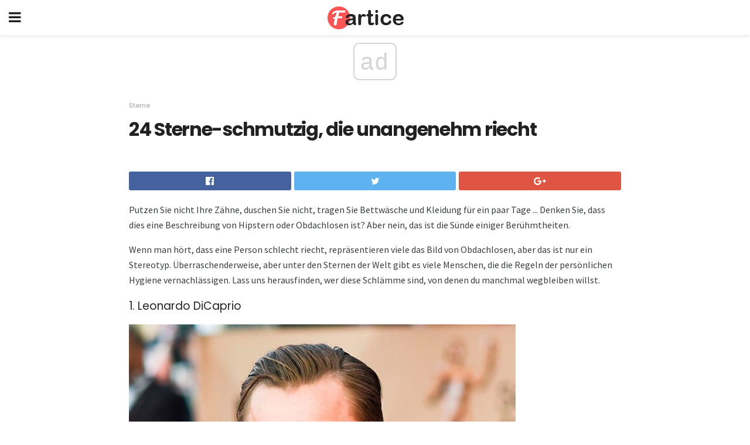

--- FILE ---
content_type: text/html; charset=UTF-8
request_url: https://fartice.com/24-sterne-schmutzig-die-unangenehm-riecht/
body_size: 17680
content:
<!doctype html>
<html amp>
<head>
<meta charset="utf-8">
<meta name="viewport" content="width=device-width,initial-scale=1,minimum-scale=1,maximum-scale=1,user-scalable=no">
<link rel="canonical" href="https://fartice.com/24-sterne-schmutzig-die-unangenehm-riecht/">
<script custom-element="amp-sidebar" src="https://cdn.ampproject.org/v0/amp-sidebar-0.1.js" async></script>
<link rel="icon" href="https://fartice.com/wp-content/themes/gadget-review/images/cropped-favicon-32x32.png" sizes="32x32" />
<link rel="icon" href="https://fartice.com/wp-content/themes/gadget-review/images/cropped-favicon-192x192.png" sizes="192x192" />
<link rel="apple-touch-icon-precomposed" href="https://fartice.com/wp-content/themes/gadget-review/images/cropped-favicon-180x180.png" />
<link href="https://maxcdn.bootstrapcdn.com/font-awesome/4.7.0/css/font-awesome.min.css" rel="stylesheet" type="text/css">
<title>24 Sterne-schmutzig, die unangenehm riecht</title>
<script src="https://cdn.ampproject.org/v0.js" async></script>
<link rel="stylesheet" href="https://fonts.googleapis.com/css?family=Poppins%3Aregular%2C700%7CSource+Sans+Pro%3Areguler">
<style amp-boilerplate>body{-webkit-animation:-amp-start 8s steps(1,end) 0s 1 normal both;-moz-animation:-amp-start 8s steps(1,end) 0s 1 normal both;-ms-animation:-amp-start 8s steps(1,end) 0s 1 normal both;animation:-amp-start 8s steps(1,end) 0s 1 normal both}@-webkit-keyframes -amp-start{from{visibility:hidden}to{visibility:visible}}@-moz-keyframes -amp-start{from{visibility:hidden}to{visibility:visible}}@-ms-keyframes -amp-start{from{visibility:hidden}to{visibility:visible}}@-o-keyframes -amp-start{from{visibility:hidden}to{visibility:visible}}@keyframes -amp-start{from{visibility:hidden}to{visibility:visible}}</style>
<noscript>
	<style amp-boilerplate>body{-webkit-animation:none;-moz-animation:none;-ms-animation:none;animation:none}</style>
</noscript>
<style amp-custom>
	/*** Generic WP ***/
	/*.alignright {
	float: right;
	}
	.alignleft {
	float: left;
	}*/
	.aligncenter {
	display: block;
	margin-left: auto;
	margin-right: auto;
	}
	.amp-wp-enforced-sizes {
	/** Our sizes fallback is 100vw, and we have a padding on the container; the max-width here prevents the element from overflowing. **/
	max-width: 100%;
	margin: 0 auto;
	}
	.amp-wp-unknown-size img {
	/** Worst case scenario when we can't figure out dimensions for an image. **/
	/** Force the image into a box of fixed dimensions and use object-fit to scale. **/
	object-fit: contain;
	}
	/* Clearfix */
	.clearfix:before, .clearfix:after {
	content: " ";
	display: table;
	}
	.clearfix:after {
	clear: both;
	}
	/*** Theme Styles ***/
	.amp-wp-content, .amp-wp-title-bar div {
	margin: 0 auto;
	max-width: 600px;
	}
	body, html {
	height: 100%;
	margin: 0;
	}
	body {
	background-color: #FFFFFF;
	color: #393f3f;
	font-family: -apple-system, BlinkMacSystemFont, "Segoe UI", "Roboto", "Oxygen-Sans", "Ubuntu", "Cantarell", "Helvetica Neue", sans-serif;
	font-size: 14px;
	line-height: 1.785714285714286em;
	text-rendering: optimizeLegibility;
	-webkit-font-smoothing: antialiased;
	-moz-osx-font-smoothing: grayscale;
	}
	h1,
	h2,
	h3,
	h4,
	h5,
	h6,
	.amp-wp-title {
	color: #212121;
	}
	body,
	input,
	textarea,
	select,
	.chosen-container-single .chosen-single,
	.btn,
	.button {
	font-family: Poppins;
	}
	.amp-wp-article-content p {
	font-family: Source Sans Pro;
	}
	.jeg_mobile_wrapper {
	font-family: Poppins;
	}
	.amp-wp-title {
	font-family: Poppins;
	}
	::-moz-selection {
	background: #fde69a;
	color: #212121;
	text-shadow: none;
	}
	::-webkit-selection {
	background: #fde69a;
	color: #212121;
	text-shadow: none;
	}
	::selection {
	background: #fde69a;
	color: #212121;
	text-shadow: none;
	}
	p, ol, ul, figure {
	margin: 0 0 1em;
	padding: 0;
	}
	a, a:visited {
	text-decoration: none;
	}
	a:hover, a:active, a:focus {
	color: #212121;
	}
	/*** Global Color ***/
	a,
	a:visited,
	#breadcrumbs a:hover,
	.amp-related-content h3 a:hover,
	.amp-related-content h3 a:focus,
	.bestprice .price, .jeg_review_title
	{
	color: #af1a1a;
	}
	/*** Header ***/
	.amp-wp-header {
	text-align: center;
	background-color: #fff;
	height: 60px;
	box-shadow: 0 2px 6px rgba(0, 0, 0,.1);
	}
	.amp-wp-header.dark {
	background-color: #212121;
	}
	.amp-wp-header .jeg_mobile_logo {
	background-image: url(https://fartice.com/wp-content/themes/gadget-review/images/logo_gadget_mobile.png);
	}
	@media
	only screen and (-webkit-min-device-pixel-ratio: 2),
	only screen and (   min--moz-device-pixel-ratio: 2),
	only screen and (     -o-min-device-pixel-ratio: 2/1),
	only screen and (        min-device-pixel-ratio: 2),
	only screen and (                min-resolution: 192dpi),
	only screen and (                min-resolution: 2dppx) {
	.amp-wp-header .jeg_mobile_logo {
	background-image: url(https://fartice.com/wp-content/themes/gadget-review/images/logo_gadget_mobile2x.png);
	background-size: 180px;
	}
	}
	.amp-wp-header div {
	color: #fff;
	font-size: 1em;
	font-weight: 400;
	margin: 0 auto;
	position: relative;
	display: block;
	width: 100%;
	height: 100%;
	}
	.amp-wp-header a {
	text-align: center;
	width: 100%;
	height: 100%;
	display: block;
	background-position: center center;
	background-repeat: no-repeat;
	}
	.amp-wp-site-icon {
	vertical-align: middle;
	}
	/*** Article ***/
	.amp-wp-article {
	color: #333;
	font-size: 16px;
	line-height: 1.625em;
	margin: 22px auto 30px;
	padding: 0 15px;
	max-width: 840px;
	overflow-wrap: break-word;
	word-wrap: break-word;
	}
	/* Article Breadcrumb */
	.amp-wp-breadcrumb {
	margin: -5px auto 10px;
	font-size: 11px;
	color: #a0a0a0;
	}
	#breadcrumbs a {
	color: #53585c;
	}
	#breadcrumbs .fa {
	padding: 0 3px
	}
	#breadcrumbs .breadcrumb_last_link a {
	color: #a0a0a0
	}
	/* Article Header */
	.amp-wp-article-header {
	margin-bottom: 15px;
	}
	.amp-wp-title {
	display: block;
	width: 100%;
	font-size: 32px;
	font-weight: bold;
	line-height: 1.15;
	margin: 0 0 .4em;
	letter-spacing: -0.04em;
	}
	/* Article Meta */
	.amp-wp-meta {
	color: #a0a0a0;
	list-style: none;
	font-size: smaller;
	}
	.amp-wp-meta li {
	display: inline-block;
	line-height: 1;
	}
	.amp-wp-byline amp-img, .amp-wp-byline .amp-wp-author {
	display: inline-block;
	}
	.amp-wp-author a {
	font-weight: bold;
	}
	.amp-wp-byline amp-img {
	border-radius: 100%;
	position: relative;
	margin-right: 6px;
	vertical-align: middle;
	}
	.amp-wp-posted-on {
	margin-left: 5px;
	}
	.amp-wp-posted-on:before {
	content: '\2014';
	margin-right: 5px;
	}
	/* Featured image */
	/* .amp-wp-article .amp-wp-article-featured-image {
	margin: 0 -15px 15px;
	max-width: none;
	} */
	.amp-wp-article-featured-image amp-img {
	margin: 0 auto;
	}
	.amp-wp-article-featured-image.wp-caption .wp-caption-text {
	margin: 0 18px;
	}
	/* Social Share */
	.jeg_share_amp_container {
	margin: 0 0 15px;
	}
	.jeg_sharelist {
	float: none;
	display: -webkit-flex;
	display: -ms-flexbox;
	display: flex;
	-webkit-flex-wrap: wrap;
	-ms-flex-wrap: wrap;
	flex-wrap: wrap;
	-webkit-align-items: flex-start;
	-ms-flex-align: start;
	align-items: flex-start;
	}
	.jeg_share_button a {
	display: -webkit-flex;
	display: -ms-flexbox;
	display: flex;
	-webkit-flex: 1;
	-ms-flex: 1;
	flex: 1;
	-webkit-justify-content: center;
	-ms-flex-pack: center;
	justify-content: center;
	-webkit-backface-visibility: hidden;
	backface-visibility: hidden;
	}
	.jeg_share_button a {
	float: left;
	width: auto;
	height: 32px;
	line-height: 32px;
	white-space: nowrap;
	padding: 0 10px;
	color: #fff;
	background: #212121;
	margin: 0 5px 5px 0;
	border-radius: 3px;
	text-align: center;
	-webkit-transition: .2s;
	-o-transition: .2s;
	transition: .2s;
	}
	.jeg_share_button a:last-child {
	margin-right: 0
	}
	.jeg_share_button a:hover {
	opacity: .75
	}
	.jeg_share_button a > span {
	display: none;
	}
	.jeg_share_button .fa {
	font-size: 16px;
	line-height: inherit;
	}
	.jeg_share_button .jeg_btn-facebook {
	background: #45629f;
	}
	.jeg_share_button .jeg_btn-twitter {
	background: #5eb2ef;
	}
	.jeg_share_button .jeg_btn-pinterest {
	background: #e02647;
	}
	.jeg_share_button .jeg_btn-google-plus {
	background: #df5443;
	}
	/*** Article Content ***/
	.amp-wp-article-content {
	color: #393f3f;
	}
	.amp-wp-article-content ul, .amp-wp-article-content ol {
	margin: 0 0 1.5em 1.5em;
	}
	.amp-wp-article-content li {
	margin-bottom: 0.5em;
	}
	.amp-wp-article-content ul {
	list-style: square;
	}
	.amp-wp-article-content ol {
	list-style: decimal;
	}
	.amp-wp-article-content ul.fa-ul {
	list-style: none;
	margin-left: inherit;
	padding-left: inherit;
	}
	.amp-wp-article-content amp-img {
	margin: 0 auto 15px;
	}
	.amp-wp-article-content .wp-caption amp-img {
	margin-bottom: 0px;
	}
	.amp-wp-article-content amp-img.alignright {
	margin: 5px -15px 15px 15px;
	max-width: 60%;
	}
	.amp-wp-article-content amp-img.alignleft {
	margin: 5px 15px 15px -15px;
	max-width: 60%;
	}
	.amp-wp-article-content h1, .amp-wp-article-content h2, .amp-wp-article-content h3, .amp-wp-article-content h4, .amp-wp-article-content h5, .amp-wp-article-content h6 {
	font-weight: 500;
	}
	dt {
	font-weight: 600;
	}
	dd {
	margin-bottom: 1.25em;
	}
	em, cite {
	font-style: italic;
	}
	ins {
	background: #fcf8e3;
	}
	sub, sup {
	font-size: 62.5%;
	}
	sub {
	vertical-align: sub;
	bottom: 0;
	}
	sup {
	vertical-align: super;
	top: 0.25em;
	}
	/* Table */
	table {
	width: 100%;
	margin: 1em 0 30px;
	line-height: normal;
	color: #7b7b7b;
	}
	tr {
	border-bottom: 1px solid #eee;
	}
	tbody tr:hover {
	color: #53585c;
	background: #f7f7f7;
	}
	thead tr {
	border-bottom: 2px solid #eee;
	}
	th, td {
	font-size: 0.85em;
	padding: 8px 20px;
	text-align: left;
	border-left: 1px solid #eee;
	border-right: 1px solid #eee;
	}
	th {
	color: #53585c;
	font-weight: bold;
	vertical-align: middle;
	}
	tbody tr:last-child, th:first-child, td:first-child, th:last-child, td:last-child {
	border: 0;
	}
	/* Quotes */
	blockquote {
	display: block;
	color: #7b7b7b;
	font-style: italic;
	padding-left: 1em;
	border-left: 4px solid #eee;
	margin: 0 0 15px 0;
	}
	blockquote p:last-child {
	margin-bottom: 0;
	}
	/* Captions */
	.wp-caption {
	max-width: 100%;
	box-sizing: border-box;
	}
	.wp-caption.alignleft {
	margin: 5px 20px 20px 0;
	}
	.wp-caption.alignright {
	margin: 5px 0 20px 20px;
	}
	.wp-caption .wp-caption-text {
	margin: 3px 0 1em;
	font-size: 12px;
	color: #a0a0a0;
	text-align: center;
	}
	.wp-caption a {
	color: #a0a0a0;
	text-decoration: underline;
	}
	/* AMP Media */
	amp-carousel {
	margin-top: -25px;
	}
	.amp-wp-article-content amp-carousel amp-img {
	border: none;
	}
	amp-carousel > amp-img > img {
	object-fit: contain;
	}
	.amp-wp-iframe-placeholder {
	background-color: #212121;
	background-size: 48px 48px;
	min-height: 48px;
	}
	/* Shortcodes */
	.intro-text {
	font-size: larger;
	line-height: 1.421em;
	letter-spacing: -0.01em;
	}
	.dropcap {
	display: block;
	float: left;
	margin: 0.04em 0.2em 0 0;
	color: #212121;
	font-size: 3em;
	line-height: 1;
	padding: 10px 15px;
	}
	.dropcap.rounded {
	border-radius: 10px;
	}
	/* Pull Quote */
	.pullquote {
	font-size: larger;
	border: none;
	padding: 0 1em;
	position: relative;
	text-align: center;
	}
	.pullquote:before, .pullquote:after {
	content: '';
	display: block;
	width: 50px;
	height: 2px;
	background: #eee;
	}
	.pullquote:before {
	margin: 1em auto 0.65em;
	}
	.pullquote:after {
	margin: 0.75em auto 1em;
	}
	/* Article Review */
	.jeg_review_wrap {
	border-top: 3px solid #eee;
	padding-top: 20px;
	margin: 40px 0;
	}
	.jeg_reviewheader {
	margin-bottom: 20px;
	}
	.jeg_review_title {
	font-weight: bold;
	margin: 0 0 20px;
	}
	.jeg_review_wrap .jeg_review_subtitle {
	font-size: smaller;
	line-height: 1.4em;
	margin: 0 0 5px;
	}
	.jeg_review_wrap h3 {
	font-size: 16px;
	font-weight: bolder;
	margin: 0 0 10px;
	text-transform: uppercase;
	}
	.review_score {
	float: left;
	color: #fff;
	text-align: center;
	width: 70px;
	margin-right: 15px;
	}
	.review_score .score_text {
	background: rgba(0, 0, 0, 0.08);
	}
	.score_good {
	background: #0D86F7;
	}
	.score_avg {
	background: #A20DF7;
	}
	.score_bad {
	background: #F70D0D;
	}
	.score_value {
	display: block;
	font-size: 26px;
	font-weight: bold;
	line-height: normal;
	padding: 10px 0;
	}
	.score_value .percentsym {
	font-size: 50%;
	vertical-align: super;
	margin-right: -0.45em;
	}
	.score_text {
	display: block;
	padding: 3px 0;
	font-size: 12px;
	letter-spacing: 1.5px;
	text-transform: uppercase;
	text-rendering: auto;
	-webkit-font-smoothing: auto;
	-moz-osx-font-smoothing: auto;
	}
	.jeg_reviewdetail {
	margin-bottom: 30px;
	background: #f5f5f5;
	border-radius: 3px;
	width: 100%;
	}
	.conspros {
	padding: 15px 20px;
	}
	.jeg_reviewdetail .conspros:first-child {
	border-bottom: 1px solid #e0e0e0;
	}
	.jeg_reviewdetail ul {
	margin: 0;
	list-style-type: none;
	font-size: smaller;
	}
	.jeg_reviewdetail li {
	padding-left: 22px;
	position: relative;
	}
	.jeg_reviewdetail li > i {
	color: #a0a0a0;
	position: absolute;
	left: 0;
	top: -1px;
	font-style: normal;
	font-size: 14px;
	}
	.jeg_reviewdetail li > i:before {
	font-family: 'FontAwesome';
	content: "\f00c";
	display: inline-block;
	text-rendering: auto;
	-webkit-font-smoothing: antialiased;
	-moz-osx-font-smoothing: grayscale;
	}
	.jeg_reviewdetail .conspros:last-child li > i:before {
	content: "\f00d";
	}
	/* Review Breakdown */
	.jeg_reviewscore {
	padding: 15px 20px;
	border: 2px solid #eee;
	border-radius: 3px;
	margin-bottom: 30px;
	}
	.jeg_reviewscore ul {
	margin: 0;
	font-family: inherit;
	}
	.jeg_reviewscore li {
	margin: 1em 0;
	padding: 0;
	font-size: 13px;
	list-style: none;
	}
	/* Review Stars */
	.jeg_review_stars {
	font-size: 14px;
	color: #F7C90D;
	}
	.jeg_reviewstars li {
	border-top: 1px dotted #eee;
	padding-top: 8px;
	margin: 8px 0;
	}
	.jeg_reviewstars .reviewscore {
	float: right;
	font-size: 18px;
	color: #F7C90D;
	}
	/* Review Bars */
	.jeg_reviewbars .reviewscore {
	font-weight: bold;
	float: right;
	}
	.jeg_reviewbars .jeg_reviewbar_wrap, .jeg_reviewbars .barbg {
	height: 4px;
	border-radius: 2px;
	}
	.jeg_reviewbars .jeg_reviewbar_wrap {
	position: relative;
	background: #eee;
	clear: both;
	}
	.jeg_reviewbars .barbg {
	position: relative;
	display: block;
	background: #F7C90D;
	background: -moz-linear-gradient(left, rgba(247, 201, 13, 1) 0%, rgba(247, 201, 13, 1) 45%, rgba(247, 126, 13, 1) 100%);
	background: -webkit-linear-gradient(left, rgba(247, 201, 13, 1) 0%, rgba(247, 201, 13, 1) 45%, rgba(247, 126, 13, 1) 100%);
	background: linear-gradient(to right, rgba(247, 201, 13, 1) 0%, rgba(247, 201, 13, 1) 45%, rgba(247, 126, 13, 1) 100%);
	filter: progid:DXImageTransform.Microsoft.gradient(startColorstr='#f7c90d', endColorstr='#f77e0d', GradientType=1);
	}
	.jeg_reviewbars .barbg:after {
	width: 10px;
	height: 10px;
	border-radius: 100%;
	background: #fff;
	content: '';
	position: absolute;
	right: 0;
	display: block;
	border: 3px solid #F77E0D;
	top: -3px;
	box-sizing: border-box;
	}
	/* Product Deals */
	.jeg_deals h3 {
	text-transform: none;
	font-size: 18px;
	margin-bottom: 5px;
	font-weight: bold;
	}
	.dealstitle p {
	font-size: smaller;
	}
	.bestprice {
	margin-bottom: 1em;
	}
	.bestprice h4 {
	font-size: smaller;
	font-weight: bold;
	text-transform: uppercase;
	display: inline;
	}
	.bestprice .price {
	font-size: 1em;
	}
	.jeg_deals .price {
	font-weight: bold;
	}
	.jeg_deals a {
	color: #212121
	}
	/* Deals on Top Article */
	.jeg_deals_float {
	width: 100%;
	padding: 10px 15px 15px;
	background: #f5f5f5;
	border-radius: 3px;
	margin: 0 0 1.25em;
	box-sizing: border-box;
	}
	.jeg_deals_float h3 {
	font-size: smaller;
	margin: 0 0 5px;
	}
	.jeg_deals_float .jeg_storelist li {
	padding: 3px 7px;
	font-size: small;
	}
	ul.jeg_storelist {
	list-style: none;
	margin: 0;
	border: 1px solid #e0e0e0;
	font-family: inherit;
	}
	.jeg_storelist li {
	background: #fff;
	border-bottom: 1px solid #e0e0e0;
	padding: 5px 10px;
	margin: 0;
	font-size: 13px;
	}
	.jeg_storelist li:last-child {
	border-bottom: 0
	}
	.jeg_storelist li .priceinfo {
	float: right;
	}
	.jeg_storelist .productlink {
	display: inline-block;
	padding: 0 10px;
	color: #fff;
	border-radius: 2px;
	font-size: 11px;
	line-height: 20px;
	margin-left: 5px;
	text-transform: uppercase;
	font-weight: bold;
	}
	/* Article Footer Meta */
	.amp-wp-meta-taxonomy {
	display: block;
	list-style: none;
	margin: 20px 0;
	border-bottom: 2px solid #eee;
	}
	.amp-wp-meta-taxonomy span {
	font-weight: bold;
	}
	.amp-wp-tax-category, .amp-wp-tax-tag {
	font-size: smaller;
	line-height: 1.4em;
	margin: 0 0 1em;
	}
	.amp-wp-tax-tag span {
	font-weight: bold;
	margin-right: 3px;
	}
	.amp-wp-tax-tag a {
	color: #616161;
	background: #f5f5f5;
	display: inline-block;
	line-height: normal;
	padding: 3px 8px;
	margin: 0 3px 5px 0;
	-webkit-transition: all 0.2s linear;
	-o-transition: all 0.2s linear;
	transition: all 0.2s linear;
	}
	.amp-wp-tax-tag a:hover,
	.jeg_storelist .productlink {
	color: #fff;
	background: #af1a1a;
	}
	/* AMP Related */
	.amp-related-wrapper h2 {
	font-size: 16px;
	font-weight: bold;
	margin-bottom: 10px;
	}
	.amp-related-content {
	margin-bottom: 15px;
	overflow: hidden;
	}
	.amp-related-content amp-img {
	float: left;
	width: 100px;
	}
	.amp-related-text {
	margin-left: 100px;
	padding-left: 15px;
	}
	.amp-related-content h3 {
	font-size: 14px;
	font-weight: 500;
	line-height: 1.4em;
	margin: 0 0 5px;
	}
	.amp-related-content h3 a {
	color: #212121;
	}
	.amp-related-content .amp-related-meta {
	color: #a0a0a0;
	font-size: 10px;
	line-height: normal;
	text-transform: uppercase;
	}
	.amp-related-date {
	margin-left: 5px;
	}
	.amp-related-date:before {
	content: '\2014';
	margin-right: 5px;
	}
	/* AMP Comment */
	.amp-wp-comments-link {
	}
	.amp-wp-comments-link a {
	}
	/* AMP Footer */
	.amp-wp-footer {
	background: #f5f5f5;
	color: #999;
	text-align: center;
	}
	.amp-wp-footer .amp-wp-footer-inner {
	margin: 0 auto;
	padding: 15px;
	position: relative;
	}
	.amp-wp-footer h2 {
	font-size: 1em;
	line-height: 1.375em;
	margin: 0 0 .5em;
	}
	.amp-wp-footer .back-to-top {
	font-size: 11px;
	text-transform: uppercase;
	letter-spacing: 1px;
	}
	.amp-wp-footer p {
	font-size: 12px;
	line-height: 1.5em;
	margin: 1em 2em .6em;
	}
	.amp-wp-footer a {
	color: #53585c;
	text-decoration: none;
	}
	.amp-wp-social-footer a:not(:last-child) {
	margin-right: 0.8em;
	}
	/* AMP Ads */
	.amp_ad_wrapper {
	text-align: center;
	}
	/* AMP Sidebar */
	.toggle_btn,
	.amp-wp-header .jeg_search_toggle {
	color: #212121;
	background: transparent;
	font-size: 24px;
	top: 0;
	left: 0;
	position: absolute;
	display: inline-block;
	width: 50px;
	height: 60px;
	line-height: 60px;
	text-align: center;
	border: none;
	padding: 0;
	outline: 0;
	}
	.amp-wp-header.dark .toggle_btn,
	.amp-wp-header.dark .jeg_search_toggle {
	color: #fff;
	}
	.amp-wp-header .jeg_search_toggle {
	left: auto;
	right: 0;
	}
	#sidebar {
	background-color: #fff;
	width: 100%;
	max-width: 320px;
	}
	#sidebar > div:nth-child(3) {
	display: none;
	}
	.jeg_mobile_wrapper {
	height: 100%;
	overflow-x: hidden;
	overflow-y: auto;
	}
	.jeg_mobile_wrapper .nav_wrap {
	min-height: 100%;
	display: flex;
	flex-direction: column;
	position: relative;
	}
	.jeg_mobile_wrapper .nav_wrap:before {
	content: "";
	position: absolute;
	top: 0;
	left: 0;
	right: 0;
	bottom: 0;
	min-height: 100%;
	z-index: -1;
	}
	.jeg_mobile_wrapper .item_main {
	flex: 1;
	}
	.jeg_mobile_wrapper .item_bottom {
	-webkit-box-pack: end;
	-ms-flex-pack: end;
	justify-content: flex-end;
	}
	.jeg_aside_item {
	display: block;
	padding: 20px;
	border-bottom: 1px solid #eee;
	}
	.item_bottom .jeg_aside_item {
	padding: 10px 20px;
	border-bottom: 0;
	}
	.item_bottom .jeg_aside_item:first-child {
	padding-top: 20px;
	}
	.item_bottom .jeg_aside_item:last-child {
	padding-bottom: 20px;
	}
	.jeg_aside_item:last-child {
	border-bottom: 0;
	}
	.jeg_aside_item:after {
	content: "";
	display: table;
	clear: both;
	}
	/* Mobile Aside Widget */
	.jeg_mobile_wrapper .widget {
	display: block;
	padding: 20px;
	margin-bottom: 0;
	border-bottom: 1px solid #eee;
	}
	.jeg_mobile_wrapper .widget:last-child {
	border-bottom: 0;
	}
	.jeg_mobile_wrapper .widget .jeg_ad_module {
	margin-bottom: 0;
	}
	/* Mobile Menu Account */
	.jeg_aside_item.jeg_mobile_profile {
	display: none;
	}
	/* Mobile Menu */
	.jeg_navbar_mobile_wrapper {
	position: relative;
	z-index: 9;
	}
	.jeg_mobile_menu li a {
	color: #212121;
	margin-bottom: 15px;
	display: block;
	font-size: 18px;
	line-height: 1.444em;
	font-weight: bold;
	position: relative;
	}
	.jeg_mobile_menu li.sfHover > a, .jeg_mobile_menu li a:hover {
	color: #f70d28;
	}
	.jeg_mobile_menu,
	.jeg_mobile_menu ul {
	list-style: none;
	margin: 0px;
	}
	.jeg_mobile_menu ul {
	padding-bottom: 10px;
	padding-left: 20px;
	}
	.jeg_mobile_menu ul li a {
	color: #757575;
	font-size: 15px;
	font-weight: normal;
	margin-bottom: 12px;
	padding-bottom: 5px;
	border-bottom: 1px solid #eee;
	}
	.jeg_mobile_menu.sf-arrows .sfHover .sf-with-ul:after {
	-webkit-transform: rotate(90deg);
	transform: rotate(90deg);
	}
	/** Mobile Socials **/
	.jeg_mobile_wrapper .socials_widget {
	display: -webkit-box;
	display: -ms-flexbox;
	display: flex;
	}
	.jeg_mobile_wrapper .socials_widget a {
	margin-bottom: 0;
	display: block;
	}
	/* Mobile: Social Icon */
	.jeg_mobile_topbar .jeg_social_icon_block.nobg a {
	margin-right: 10px;
	}
	.jeg_mobile_topbar .jeg_social_icon_block.nobg a .fa {
	font-size: 14px;
	}
	/* Mobile Search */
	.jeg_navbar_mobile .jeg_search_wrapper {
	position: static;
	}
	.jeg_navbar_mobile .jeg_search_popup_expand {
	float: none;
	}
	.jeg_search_expanded .jeg_search_popup_expand .jeg_search_toggle {
	position: relative;
	}
	.jeg_navbar_mobile .jeg_search_expanded .jeg_search_popup_expand .jeg_search_toggle:before {
	border-color: transparent transparent #fff;
	border-style: solid;
	border-width: 0 8px 8px;
	content: "";
	right: 0;
	position: absolute;
	bottom: -1px;
	z-index: 98;
	}
	.jeg_navbar_mobile .jeg_search_expanded .jeg_search_popup_expand .jeg_search_toggle:after {
	border-color: transparent transparent #eee;
	border-style: solid;
	border-width: 0 9px 9px;
	content: "";
	right: -1px;
	position: absolute;
	bottom: 0px;
	z-index: 97;
	}
	.jeg_navbar_mobile .jeg_search_popup_expand .jeg_search_form:before,
	.jeg_navbar_mobile .jeg_search_popup_expand .jeg_search_form:after {
	display: none;
	}
	.jeg_navbar_mobile .jeg_search_popup_expand .jeg_search_form {
	width: auto;
	border-left: 0;
	border-right: 0;
	left: -15px;
	right: -15px;
	padding: 20px;
	-webkit-transform: none;
	transform: none;
	}
	.jeg_navbar_mobile .jeg_search_popup_expand .jeg_search_result {
	margin-top: 84px;
	width: auto;
	left: -15px;
	right: -15px;
	border: 0;
	}
	.jeg_navbar_mobile .jeg_search_form .jeg_search_button {
	font-size: 18px;
	}
	.jeg_navbar_mobile .jeg_search_wrapper .jeg_search_input {
	font-size: 18px;
	padding: .5em 40px .5em 15px;
	height: 42px;
	}
	.jeg_navbar_mobile .jeg_nav_left .jeg_search_popup_expand .jeg_search_form:before {
	right: auto;
	left: 16px;
	}
	.jeg_navbar_mobile .jeg_nav_left .jeg_search_popup_expand .jeg_search_form:after {
	right: auto;
	left: 15px;
	}
	.jeg_search_wrapper .jeg_search_input {
	width: 100%;
	vertical-align: middle;
	height: 40px;
	padding: 0.5em 30px 0.5em 14px;
	box-sizing: border-box;
	}
	.jeg_mobile_wrapper .jeg_search_result {
	width: 100%;
	border-left: 0;
	border-right: 0;
	right: 0;
	}
	.admin-bar .jeg_mobile_wrapper {
	padding-top: 32px;
	}
	.admin-bar .jeg_show_menu .jeg_menu_close {
	top: 65px;
	}
	/* Mobile Copyright */
	.jeg_aside_copyright {
	font-size: 11px;
	color: #757575;
	letter-spacing: .5px;
	}
	.jeg_aside_copyright a {
	color: inherit;
	border-bottom: 1px solid #aaa;
	}
	.jeg_aside_copyright p {
	margin-bottom: 1.2em;
	}
	.jeg_aside_copyright p:last-child {
	margin-bottom: 0;
	}
	/* Social Icon */
	.socials_widget a {
	display: inline-block;
	margin: 0 10px 10px 0;
	text-decoration: none;
	}
	.socials_widget.nobg a {
	margin: 0 20px 15px 0;
	}
	.socials_widget a:last-child {
	margin-right: 0
	}
	.socials_widget.nobg a .fa {
	font-size: 18px;
	width: auto;
	height: auto;
	line-height: inherit;
	background: transparent;
	}
	.socials_widget a .fa {
	font-size: 1em;
	display: inline-block;
	width: 38px;
	line-height: 36px;
	white-space: nowrap;
	color: #fff;
	text-align: center;
	-webkit-transition: all 0.2s ease-in-out;
	-o-transition: all 0.2s ease-in-out;
	transition: all 0.2s ease-in-out;
	}
	.socials_widget.circle a .fa {
	border-radius: 100%;
	}
	/* Social Color */
	.socials_widget .jeg_rss .fa {
	background: #ff6f00;
	}
	.socials_widget .jeg_facebook .fa {
	background: #45629f;
	}
	.socials_widget .jeg_twitter .fa {
	background: #5eb2ef;
	}
	.socials_widget .jeg_google-plus .fa {
	background: #df5443;
	}
	.socials_widget .jeg_linkedin .fa {
	background: #0083bb;
	}
	.socials_widget .jeg_instagram .fa {
	background: #125d8f;
	}
	.socials_widget .jeg_pinterest .fa {
	background: #e02647;
	}
	.socials_widget .jeg_behance .fa {
	background: #1e72ff;
	}
	.socials_widget .jeg_dribbble .fa {
	background: #eb5590;
	}
	.socials_widget .jeg_reddit .fa {
	background: #5f99cf;
	}
	.socials_widget .jeg_stumbleupon .fa {
	background: #ff4e2e;
	}
	.socials_widget .jeg_vimeo .fa {
	background: #a1d048;
	}
	.socials_widget .jeg_github .fa {
	background: #313131;
	}
	.socials_widget .jeg_flickr .fa {
	background: #ff0077;
	}
	.socials_widget .jeg_tumblr .fa {
	background: #2d4862;
	}
	.socials_widget .jeg_soundcloud .fa {
	background: #ffae00;
	}
	.socials_widget .jeg_youtube .fa {
	background: #c61d23;
	}
	.socials_widget .jeg_twitch .fa {
	background: #6441a5;
	}
	.socials_widget .jeg_vk .fa {
	background: #3e5c82;
	}
	.socials_widget .jeg_weibo .fa {
	background: #ae2c00;
	}
	/* Social Color No Background*/
	.socials_widget.nobg .jeg_rss .fa {
	color: #ff6f00;
	}
	.socials_widget.nobg .jeg_facebook .fa {
	color: #45629f;
	}
	.socials_widget.nobg .jeg_twitter .fa {
	color: #5eb2ef;
	}
	.socials_widget.nobg .jeg_google-plus .fa {
	color: #df5443;
	}
	.socials_widget.nobg .jeg_linkedin .fa {
	color: #0083bb;
	}
	.socials_widget.nobg .jeg_instagram .fa {
	color: #125d8f;
	}
	.socials_widget.nobg .jeg_pinterest .fa {
	color: #e02647;
	}
	.socials_widget.nobg .jeg_behance .fa {
	color: #1e72ff;
	}
	.socials_widget.nobg .jeg_dribbble .fa {
	color: #eb5590;
	}
	.socials_widget.nobg .jeg_reddit .fa {
	color: #5f99cf;
	}
	.socials_widget.nobg .jeg_stumbleupon .fa {
	color: #ff4e2e;
	}
	.socials_widget.nobg .jeg_vimeo .fa {
	color: #a1d048;
	}
	.socials_widget.nobg .jeg_github .fa {
	color: #313131;
	}
	.socials_widget.nobg .jeg_flickr .fa {
	color: #ff0077;
	}
	.socials_widget.nobg .jeg_tumblr .fa {
	color: #2d4862;
	}
	.socials_widget.nobg .jeg_soundcloud .fa {
	color: #ffae00;
	}
	.socials_widget.nobg .jeg_youtube .fa {
	color: #c61d23;
	}
	.socials_widget.nobg .jeg_twitch .fa {
	color: #6441a5;
	}
	.socials_widget.nobg .jeg_vk .fa {
	color: #3e5c82;
	}
	.socials_widget.nobg .jeg_weibo .fa {
	color: #ae2c00;
	}
	/** Mobile Search Form **/
	.jeg_search_wrapper {
	position: relative;
	}
	.jeg_search_wrapper .jeg_search_form {
	display: block;
	position: relative;
	line-height: normal;
	min-width: 60%;
	}
	.jeg_search_no_expand .jeg_search_toggle {
	display: none;
	}
	.jeg_mobile_wrapper .jeg_search_result {
	width: 100%;
	border-left: 0;
	border-right: 0;
	right: 0;
	}
	.jeg_search_hide {
	display: none;
	}
	.jeg_mobile_wrapper .jeg_search_no_expand .jeg_search_input {
	box-shadow: inset 0 2px 2px rgba(0,0,0,.05);
	}
	.jeg_mobile_wrapper .jeg_search_result {
	width: 100%;
	border-left: 0;
	border-right: 0;
	right: 0;
	}
	.jeg_search_no_expand.round .jeg_search_input {
	border-radius: 33px;
	padding: .5em 15px;
	}
	.jeg_search_no_expand.round .jeg_search_button {
	padding-right: 12px;
	}
	input:not([type="submit"]) {
	display: inline-block;
	background: #fff;
	border: 1px solid #e0e0e0;
	border-radius: 0;
	padding: 7px 14px;
	height: 40px;
	outline: none;
	font-size: 14px;
	font-weight: 300;
	margin: 0;
	width: 100%;
	max-width: 100%;
	-webkit-transition: all 0.2s ease;
	transition: .25s ease;
	box-shadow: none;
	}
	input[type="submit"], .btn {
	border: none;
	background: #f70d28;
	color: #fff;
	padding: 0 20px;
	line-height: 40px;
	height: 40px;
	display: inline-block;
	cursor: pointer;
	text-transform: uppercase;
	font-size: 13px;
	font-weight: bold;
	letter-spacing: 2px;
	outline: 0;
	-webkit-appearance: none;
	-webkit-transition: .3s ease;
	transition: .3s ease;
	}
	.jeg_search_wrapper .jeg_search_button {
	color: #212121;
	background: transparent;
	border: 0;
	font-size: 14px;
	outline: none;
	cursor: pointer;
	position: absolute;
	height: auto;
	min-height: unset;
	top: 0;
	bottom: 0;
	right: 0;
	padding: 0 10px;
	transition: none;
	}
	/** Mobile Dark Scheme **/
	.dark .jeg_bg_overlay {
	background: #fff;
	}
	.dark .jeg_mobile_wrapper {
	background-color: #212121;
	color: #f5f5f5;
	}
	.dark .jeg_mobile_wrapper .jeg_search_result {
	background: rgba(0, 0, 0, .9);
	color: #f5f5f5;
	border: 0;
	}
	.dark .jeg_menu_close {
	color: #212121;
	}
	.dark .jeg_aside_copyright,
	.dark .profile_box a,
	.dark .jeg_mobile_menu li a,
	.dark .jeg_mobile_wrapper .jeg_search_result a,
	.dark .jeg_mobile_wrapper .jeg_search_result .search-link {
	color: #f5f5f5;
	}
	.dark .jeg_aside_copyright a {
	border-color: rgba(255, 255, 255, .8)
	}
	.dark .jeg_aside_item,
	.dark .jeg_mobile_menu ul li a,
	.dark .jeg_search_result.with_result .search-all-button {
	border-color: rgba(255, 255, 255, .15);
	}
	.dark .profile_links li a,
	.dark .jeg_mobile_menu.sf-arrows .sf-with-ul:after,
	.dark .jeg_mobile_menu ul li a {
	color: rgba(255, 255, 255, .5)
	}
	.dark .jeg_mobile_wrapper .jeg_search_no_expand .jeg_search_input {
	background: rgba(255, 255, 255, 0.1);
	border: 0;
	}
	.dark .jeg_mobile_wrapper .jeg_search_no_expand .jeg_search_button,
	.dark .jeg_mobile_wrapper .jeg_search_no_expand .jeg_search_input {
	color: #fafafa;
	}
	.dark .jeg_mobile_wrapper .jeg_search_no_expand .jeg_search_input::-webkit-input-placeholder {
	color: rgba(255, 255, 255, 0.75);
	}
	.dark .jeg_mobile_wrapper .jeg_search_no_expand .jeg_search_input:-moz-placeholder {
	color: rgba(255, 255, 255, 0.75);
	}
	.dark .jeg_mobile_wrapper .jeg_search_no_expand .jeg_search_input::-moz-placeholder {
	color: rgba(255, 255, 255, 0.75);
	}
	.dark .jeg_mobile_wrapper .jeg_search_no_expand .jeg_search_input:-ms-input-placeholder {
	color: rgba(255, 255, 255, 0.75);
	}
	/* RTL */
	.rtl .socials_widget.nobg a {
	margin: 0 0 15px 20px;
	}
	.rtl .amp-wp-social-footer a:not(:last-child) {
	margin-left: 0.8em;
	margin-right: 0;
	}
	.rtl .jeg_search_no_expand.round .jeg_search_input {
	padding: 15px 2.5em 15px .5em;
	}
	.rtl .jeg_share_button a {
	margin: 0 0px 5px 5px;
	}
	.rtl .jeg_share_button a:last-child {
	margin-left: 0;
	}
	.rtl blockquote {
	padding-left: 0;
	padding-right: 1em;
	border-left: 0;
	border-right-width: 4px;
	border-right: 4px solid #eee;
	}
	amp-consent {
	position: relative;
	}
	.gdpr-consent {
	bottom: 0;
	left: 0;
	overflow: hiddent;
	z-index: 1000;
	width: 100%;
	position: fixed;
	}
	.gdpr-consent-wrapper {
	text-align: center;
	padding: 15px 10px;
	background: #f5f5f5;
	position: relative;
	}
	.gdpr-consent-content h2 {
	margin: 10px 0;
	}
	.gdpr-consent-close {
	position: absolute;
	top: 10px;
	right: 10px;
	font-size: 24px;
	border:none;
	}
	.btn.gdpr-consent-button-y {
	background: #ddd;
	color: #212121;
	margin-right:10px;
	}
	#post-consent-ui {
	text-align: center;
	}
	#post-consent-ui a {
	background: none;
	color: #666;
	text-decoration: underline;
	font-weight: normal;
	font-size: 12px;
	letter-spacing: normal;
	}
	/* Responsive */
	@media screen and (max-width: 782px) {
	.admin-bar .jeg_mobile_wrapper {
	padding-top: 46px;
	}
	}
	@media only screen and (max-width: 320px) {
	#sidebar {
	max-width: 275px;
	}
	}
	/* Inline styles */
	.amp-wp-inline-c887c9e63fd33e5f09257bac570c00e9{max-width:90%;}
	.amp-wp-inline-5fa9262caee11a9734c9dbd5389f6e97{max-width:70%;}
	.amp-wp-inline-2676cd1bfa7e8feb4f0e0e8086ae9ce4{max-width:300px;}	
	#statcounter{width:1px;height:1px;}
</style>
<script async custom-element="amp-ad" src="https://cdn.ampproject.org/v0/amp-ad-0.1.js"></script>

<script async src="//cmp.optad360.io/items/0461bd0f-5c7b-4935-8df6-f6a01ceed252.min.js"></script>
<script async src="//get.optad360.io/sf/10df9967-443d-45e8-ba43-000d8d885b04/plugin.min.js"></script>

</head>
<body class="">
<header id="#top" class="amp-wp-header normal">
	<div>
		<button on="tap:sidebar.toggle" class="toggle_btn"> <i class="fa fa-bars"></i> </button>
		<a class="jeg_mobile_logo" href="/" ></a>
	</div>
</header>
<amp-sidebar id="sidebar" layout="nodisplay" side="left" class="normal">
	<div class="jeg_mobile_wrapper">
		<div class="nav_wrap">
			<div class="item_main">
				<div class="jeg_aside_item">
					<ul class="jeg_mobile_menu">
	<li class="menu-item menu-item-type-post_type menu-item-object-page menu-item-home menu-item-has-children">
		<a href="https://fartice.com/category/haus/">Haus</a>

					<ul class="sub-menu">
							<li class="menu-item menu-item-type-post_type menu-item-object-page menu-item-home"><a href="https://fartice.com/category/innenarchitektur/">Innenarchitektur</a></li>
							<li class="menu-item menu-item-type-post_type menu-item-object-page menu-item-home"><a href="https://fartice.com/category/pflanzen/">Pflanzen</a></li>
							<li class="menu-item menu-item-type-post_type menu-item-object-page menu-item-home"><a href="https://fartice.com/category/haustiere/">Haustiere</a></li>
						</ul>
			</li>
	<li class="menu-item menu-item-type-post_type menu-item-object-page menu-item-home menu-item-has-children">
		<a href="https://fartice.com/category/mode/">Mode</a>

					<ul class="sub-menu">
							<li class="menu-item menu-item-type-post_type menu-item-object-page menu-item-home"><a href="https://fartice.com/category/ein-leitfaden-zum-einkaufen/">Ein Leitfaden zum Einkaufen</a></li>
							<li class="menu-item menu-item-type-post_type menu-item-object-page menu-item-home"><a href="https://fartice.com/category/mode-nachrichten/">Mode Nachrichten</a></li>
							<li class="menu-item menu-item-type-post_type menu-item-object-page menu-item-home"><a href="https://fartice.com/category/stillektionen/">Stillektionen</a></li>
						</ul>
			</li>
	<li class="menu-item menu-item-type-post_type menu-item-object-page menu-item-home menu-item-has-children">
		<a href="https://fartice.com/category/schoenheit-und-gesundheit/">Schönheit und Gesundheit</a>

					<ul class="sub-menu">
							<li class="menu-item menu-item-type-post_type menu-item-object-page menu-item-home"><a href="https://fartice.com/category/frauengesundheit/">Frauengesundheit</a></li>
							<li class="menu-item menu-item-type-post_type menu-item-object-page menu-item-home"><a href="https://fartice.com/category/frauen-konsultation/">Frauen Konsultation</a></li>
							<li class="menu-item menu-item-type-post_type menu-item-object-page menu-item-home"><a href="https://fartice.com/category/sparschwein-von-volksrezepten/">Sparschwein von Volksrezepten</a></li>
						</ul>
			</li>
	<li class="menu-item menu-item-type-post_type menu-item-object-page menu-item-home menu-item-has-children">
		<a href="https://fartice.com/category/essen/">Essen</a>

					<ul class="sub-menu">
							<li class="menu-item menu-item-type-post_type menu-item-object-page menu-item-home"><a href="https://fartice.com/category/koestliche-artikel/">Köstliche Artikel</a></li>
							<li class="menu-item menu-item-type-post_type menu-item-object-page menu-item-home"><a href="https://fartice.com/category/desserts/">Desserts</a></li>
							<li class="menu-item menu-item-type-post_type menu-item-object-page menu-item-home"><a href="https://fartice.com/category/kueche-der-welt/">Küche der Welt</a></li>
						</ul>
			</li>
	<li class="menu-item menu-item-type-post_type menu-item-object-page menu-item-home menu-item-has-children">
		<a href="https://fartice.com/category/mutterschaft/">Mutterschaft</a>

					<ul class="sub-menu">
							<li class="menu-item menu-item-type-post_type menu-item-object-page menu-item-home"><a href="https://fartice.com/category/schwangerschaft/">Schwangerschaft</a></li>
							<li class="menu-item menu-item-type-post_type menu-item-object-page menu-item-home"><a href="https://fartice.com/category/kind-und-sorge-fuer-ihn/">Kind und sorge für ihn</a></li>
							<li class="menu-item menu-item-type-post_type menu-item-object-page menu-item-home"><a href="https://fartice.com/category/gesundheit-der-kinder/">Gesundheit der Kinder</a></li>
						</ul>
			</li>
	<li class="menu-item menu-item-type-post_type menu-item-object-page menu-item-home menu-item-has-children">
		<a href="https://fartice.com/category/sterne/">Sterne</a>

					<ul class="sub-menu">
							<li class="menu-item menu-item-type-post_type menu-item-object-page menu-item-home"><a href="https://fartice.com/category/sternnachrichten/">Sternnachrichten</a></li>
							<li class="menu-item menu-item-type-post_type menu-item-object-page menu-item-home"><a href="https://fartice.com/category/presse-ueber-die-sterne/">Presse über die Sterne</a></li>
							<li class="menu-item menu-item-type-post_type menu-item-object-page menu-item-home"><a href="https://fartice.com/category/enzyklopaedie-der-sterne/">Enzyklopädie der Sterne</a></li>
						</ul>
			</li>
	<li class="menu-item menu-item-type-post_type menu-item-object-page menu-item-home menu-item-has-children">
		<a href="https://fartice.com/category/fitness/">Fitness</a>

					<ul class="sub-menu">
							<li class="menu-item menu-item-type-post_type menu-item-object-page menu-item-home"><a href="https://fartice.com/category/richtige-ernaehrung/">Richtige Ernährung</a></li>
							<li class="menu-item menu-item-type-post_type menu-item-object-page menu-item-home"><a href="https://fartice.com/category/diaeten/">Diäten</a></li>
							<li class="menu-item menu-item-type-post_type menu-item-object-page menu-item-home"><a href="https://fartice.com/category/abnehmen-nach-den-regeln/">Abnehmen nach den Regeln</a></li>
						</ul>
			</li>
	<li class="menu-item menu-item-type-post_type menu-item-object-page menu-item-home menu-item-has-children">
		<a href="https://fartice.com/category/psychologie-und-beziehungen/">Psychologie und Beziehungen</a>

					<ul class="sub-menu">
							<li class="menu-item menu-item-type-post_type menu-item-object-page menu-item-home"><a href="https://fartice.com/category/erkenne-dich-selbst/">Erkenne dich selbst</a></li>
							<li class="menu-item menu-item-type-post_type menu-item-object-page menu-item-home"><a href="https://fartice.com/category/selbstentwicklung/">Selbstentwicklung</a></li>
							<li class="menu-item menu-item-type-post_type menu-item-object-page menu-item-home"><a href="https://fartice.com/category/liebe/">Liebe</a></li>
						</ul>
			</li>
	<li class="menu-item menu-item-type-post_type menu-item-object-page menu-item-home menu-item-has-children">
		<a href="https://fartice.com/category/esoterik/">Esoterik</a>

					<ul class="sub-menu">
							<li class="menu-item menu-item-type-post_type menu-item-object-page menu-item-home"><a href="https://fartice.com/category/zeichen/">Zeichen</a></li>
							<li class="menu-item menu-item-type-post_type menu-item-object-page menu-item-home"><a href="https://fartice.com/category/extrasensorisch/">Extrasensorisch</a></li>
							<li class="menu-item menu-item-type-post_type menu-item-object-page menu-item-home"><a href="https://fartice.com/category/grundstuecke-und-riten/">Grundstücke und Riten</a></li>
						</ul>
			</li>
	<li class="menu-item menu-item-type-post_type menu-item-object-page menu-item-home menu-item-has-children">
		<a href="https://fartice.com/category/europa/">Europa</a>

					<ul class="sub-menu">
							<li class="menu-item menu-item-type-post_type menu-item-object-page menu-item-home"><a href="https://fartice.com/category/tschechien/">Tschechien</a></li>
							<li class="menu-item menu-item-type-post_type menu-item-object-page menu-item-home"><a href="https://fartice.com/category/schweiz/">Schweiz</a></li>
							<li class="menu-item menu-item-type-post_type menu-item-object-page menu-item-home"><a href="https://fartice.com/category/belgien/">Belgien</a></li>
						</ul>
			</li>
	<li class="menu-item menu-item-type-post_type menu-item-object-page menu-item-home menu-item-has-children">
		<a href="https://fartice.com/category/tourismus/">Tourismus</a>

					<ul class="sub-menu">
							<li class="menu-item menu-item-type-post_type menu-item-object-page menu-item-home"><a href="https://fartice.com/category/europa/">Europa</a></li>
							<li class="menu-item menu-item-type-post_type menu-item-object-page menu-item-home"><a href="https://fartice.com/category/asien/">Asien</a></li>
							<li class="menu-item menu-item-type-post_type menu-item-object-page menu-item-home"><a href="https://fartice.com/category/afrika/">Afrika</a></li>
						</ul>
			</li>
	<li class="menu-item menu-item-type-post_type menu-item-object-page menu-item-home menu-item-has-children">
		<a href="https://fartice.com/category/asien/">Asien</a>

					<ul class="sub-menu">
							<li class="menu-item menu-item-type-post_type menu-item-object-page menu-item-home"><a href="https://fartice.com/category/indonesien/">Indonesien</a></li>
							<li class="menu-item menu-item-type-post_type menu-item-object-page menu-item-home"><a href="https://fartice.com/category/japan/">Japan</a></li>
							<li class="menu-item menu-item-type-post_type menu-item-object-page menu-item-home"><a href="https://fartice.com/category/suedkorea/">Südkorea</a></li>
						</ul>
			</li>
	<li class="menu-item menu-item-type-post_type menu-item-object-page menu-item-home menu-item-has-children">
		<a href="https://fartice.com/category/suedamerika/">Südamerika</a>

					<ul class="sub-menu">
							<li class="menu-item menu-item-type-post_type menu-item-object-page menu-item-home"><a href="https://fartice.com/category/chile/">Chile</a></li>
							<li class="menu-item menu-item-type-post_type menu-item-object-page menu-item-home"><a href="https://fartice.com/category/argentinien/">Argentinien</a></li>
							<li class="menu-item menu-item-type-post_type menu-item-object-page menu-item-home"><a href="https://fartice.com/category/bolivien/">Bolivien</a></li>
						</ul>
			</li>
	<li class="menu-item menu-item-type-post_type menu-item-object-page menu-item-home menu-item-has-children">
		<a href="https://fartice.com/category/afrika/">Afrika</a>

					<ul class="sub-menu">
							<li class="menu-item menu-item-type-post_type menu-item-object-page menu-item-home"><a href="https://fartice.com/category/suedafrika/">Südafrika</a></li>
							<li class="menu-item menu-item-type-post_type menu-item-object-page menu-item-home"><a href="https://fartice.com/category/kenia/">Kenia</a></li>
							<li class="menu-item menu-item-type-post_type menu-item-object-page menu-item-home"><a href="https://fartice.com/category/marokko/">Marokko</a></li>
						</ul>
			</li>
	<li class="menu-item menu-item-type-post_type menu-item-object-page menu-item-home menu-item-has-children">
		<a href="https://fartice.com/category/mittlerer-osten/">Mittlerer Osten</a>

					<ul class="sub-menu">
							<li class="menu-item menu-item-type-post_type menu-item-object-page menu-item-home"><a href="https://fartice.com/category/israel/">Israel</a></li>
							<li class="menu-item menu-item-type-post_type menu-item-object-page menu-item-home"><a href="https://fartice.com/category/vereinigte-arabische-emirate/">Vereinigte Arabische Emirate</a></li>
							<li class="menu-item menu-item-type-post_type menu-item-object-page menu-item-home"><a href="https://fartice.com/category/oman/">Oman</a></li>
						</ul>
			</li>
	<li class="menu-item menu-item-type-post_type menu-item-object-page menu-item-home menu-item-has-children">
		<a href="https://fartice.com/category/nordamerika/">Nordamerika</a>

					<ul class="sub-menu">
							<li class="menu-item menu-item-type-post_type menu-item-object-page menu-item-home"><a href="https://fartice.com/category/panama/">Panama</a></li>
							<li class="menu-item menu-item-type-post_type menu-item-object-page menu-item-home"><a href="https://fartice.com/category/barbados/">Barbados</a></li>
							<li class="menu-item menu-item-type-post_type menu-item-object-page menu-item-home"><a href="https://fartice.com/category/honduras/">Honduras</a></li>
						</ul>
			</li>
	<li class="menu-item menu-item-type-post_type menu-item-object-page menu-item-home menu-item-has-children">
		<a href="https://fartice.com/category/australien-und-ozeanien/">Australien und Ozeanien</a>

					<ul class="sub-menu">
							<li class="menu-item menu-item-type-post_type menu-item-object-page menu-item-home"><a href="https://fartice.com/category/australien/">Australien</a></li>
							<li class="menu-item menu-item-type-post_type menu-item-object-page menu-item-home"><a href="https://fartice.com/category/neuseeland/">Neuseeland</a></li>
						</ul>
			</li>
					</ul>
				</div>
			</div>
			<div class="item_bottom">
			</div>
		</div>
	</div>
</amp-sidebar>





<article class="amp-wp-article">
	<div class="amp-wp-breadcrumb">
		<div id="breadcrumbs">
			<span class="breadcrumb_last_link"><a href="https://fartice.com/category/sterne/">Sterne</a></span>		</div>
	</div>
	<header class="amp-wp-article-header">
		<h1 class="amp-wp-title">24 Sterne-schmutzig, die unangenehm riecht</h1>
		<ul class="amp-wp-meta">
			<li class="amp-wp-byline">
				
							</li>
			
		</ul>
	</header>
	
		<div class="amp-wp-share">
		<div class="jeg_share_amp_container">
			<div class="jeg_share_button share-amp clearfix">
				<div class="jeg_sharelist">
					<a href="http://www.facebook.com/sharer.php?u=https%3A%2F%2Ffartice.com%2F24-sterne-schmutzig-die-unangenehm-riecht%2F" class="jeg_btn-facebook expanded"><i class="fa fa-facebook-official"></i><span>Share on Facebook</span></a><a href="https://twitter.com/intent/tweet?text=24+Sterne-schmutzig%2C+die+unangenehm+riecht%0A&url=https%3A%2F%2Ffartice.com%2F24-sterne-schmutzig-die-unangenehm-riecht%2F" class="jeg_btn-twitter expanded"><i class="fa fa-twitter"></i><span>Share on Twitter</span></a><a href="https://plus.google.com/share?url=https%3A%2F%2Ffartice.com%2F24-sterne-schmutzig-die-unangenehm-riecht%2F" class="jeg_btn-google-plus "><i class="fa fa-google-plus"></i></a>
				</div>
			</div>
		</div>
	</div>
	<div class="amp-wp-article-content">
		
<p> Putzen Sie nicht Ihre Zähne, duschen Sie nicht, tragen Sie Bettwäsche und Kleidung für ein paar Tage ... Denken Sie, dass dies eine Beschreibung von Hipstern oder Obdachlosen ist? Aber nein, das ist die Sünde einiger Berühmtheiten. </p>


<p> Wenn man hört, dass eine Person schlecht riecht, repräsentieren viele das Bild von Obdachlosen, aber das ist nur ein Stereotyp. Überraschenderweise, aber unter den Sternen der Welt gibt es viele Menschen, die die Regeln der persönlichen Hygiene vernachlässigen. Lass uns herausfinden, wer diese Schlämme sind, von denen du manchmal wegbleiben willst. </p>
<h3> 1. Leonardo DiCaprio </h3><amp-img alt="Leonardo di Caprio" src="https://mediafiles.fartice.com/imfls/040f156c183c246d.jpg" width="660" height="520" layout="intrinsic"></amp-img><p> Der große Schauspieler engagiert sich aktiv für den Umweltschutz und spendet regelmäßig riesige Summen an verschiedene Wohltätigkeitsaktionen. Außerdem glaubt er, dass das Duschen mit Wasser ein Luxus ist, deshalb akzeptiert Leo es nicht jeden Tag. Negativ beeinflusst den Geruch von DiCaprio und die Tatsache, dass er seinen Müll selbstständig recycelt. Die Paparazzi fischten den Schauspieler oft mit einem schmutzigen Kopf und in ungenauen Kleidern. </p>
<h3> 2. Johnny Depp </h3><amp-img alt="Johnny Depp" src="https://mediafiles.fartice.com/imfls/704c95d143be220b.jpg" width="660" height="530" layout="intrinsic"></amp-img><p> Der Schauspieler kann die Rolle des Obdachlosen ohne Vorbereitung spielen, weil seine Erscheinung vollständig dem Bild entspricht. Der Darsteller der Rolle von Jack Sparrow vergisst darüber hinaus zu duschen und trägt länger als eine Woche die gleiche Kleidung. Gerüchten zufolge sollen Depps Partner während der Dreharbeiten, wo Küsse stattfinden sollen, Minzbonbons geben. Über seinen abgestandenen Atemzug, und sagte die ehemalige Frau von Amber Hurd. </p>
<h3> 3. Julia Roberts </h3><amp-img alt="Julia Roberts" src="https://mediafiles.fartice.com/imfls/854c70d31a432463.jpg" width="660" height="564" layout="intrinsic"></amp-img><p> &quot;Pretty Woman&quot; zögert nicht, darüber zu sprechen, dass sie kein Deo verwendet, selten ihre Achselhöhlen und Beine rasiert. Außerdem gab sie zu, dass sie auch nicht jeden Tag duscht, da sie Wasser spart. </p>
<h3> 4. Angelina Jolie </h3><amp-img alt="Angelina Jolie" src="https://mediafiles.fartice.com/imfls/83c10ebb3cca24a1.jpg" width="660" height="541" layout="intrinsic"></amp-img><p> Millionen von Menschen träumen von einem persönlichen Treffen mit einer der schönsten Schauspielerinnen, aber man kann nicht einmal über einen Kuss sprechen. In diesem Fall sind die Fans enttäuscht, denn es stellt sich heraus, Jolie riecht unangenehm aus ihrem Mund. Der ehemalige Ehemann ärgerte Angelina oft darüber und gab ihr in den Ferien eine Schachtel mit Minzbonbons. </p>
<h3> 5. Robert Pattinson </h3><amp-img alt="Robert Pattinson" src="https://mediafiles.fartice.com/imfls/cef062bfd24823d9.jpg" width="660" height="542" layout="intrinsic"></amp-img><p> In den Medien findet man oft Veröffentlichungen über die seltsame Art von Schauspielern, die mehr wie ein Obdachloser oder Alkoholiker sind. Viele Kollegen am Set beklagen, dass Robert nicht gut riecht. Außerdem mag er es nicht, seine Haare zu waschen und kann für mehr als einen Monat mit schmutzigen Haaren laufen. Pattinson selbst gibt zu, dass er aufgrund seines vollen Terminkalenders nicht genug Zeit hat, um zu duschen. </p>
<h3> 6. Brad Pitt </h3><amp-img alt="Brad Pitt" src="https://mediafiles.fartice.com/imfls/0cdf93badd9d20ca.jpg" width="660" height="512" layout="intrinsic"></amp-img><p> Jolies Ex-Mann, der ebenfalls auf dieser Liste steht, mag es nicht, zu duschen. Es wird gemunkelt, dass er während der Dreharbeiten zu einem der Filme angeboten wurde, Feuchttücher zu verwenden, um irgendwie den unangenehmen Geruch seines Körpers zu reduzieren. </p>
<h3> 7. Britney Spears </h3><amp-img alt="Britney Spears" src="https://mediafiles.fartice.com/imfls/67e40fac891222b5.jpg" width="660" height="550" layout="intrinsic"></amp-img><p> Nach der Scheidung änderte sich das Leben des Popstars dramatisch und sie hörte auf, sich selbst zu beobachten. Ein ehemaliger Leibwächter sagte mir, dass die Sängerin viel raucht und oft vergisst, sich die Zähne zu putzen. Außerdem benutzt sie kein Deo und darf nicht mehrere Tage unter die Dusche gehen (wir hoffen, dass sie nach den Aufführungen und Proben die Wasserabläufe nicht vergisst). Ehemalige Haushälterinnen sprechen von der Ungenauigkeit des Sängers, der ständig Kleidung und Essen im Haus verteilt. </p>
<h3> 8. Courtney Cox </h3><amp-img alt="Koks" src="https://mediafiles.fartice.com/imfls/36911e9722a321bd.jpg" width="660" height="535" layout="intrinsic"></amp-img><p> Der Star der Serie &quot;Friends&quot; ist ein weiterer Deo-Gegner. Ihr Ex-Mann erzählte, während er Interviews gab, dass Courtney wie ein Lastwagenfahrer roch, aber er bemerkte, dass es ihn anzog. </p>
<h3> 9. Courtney Kardashian </h3><amp-img alt="kardashian kartashian" src="https://mediafiles.fartice.com/imfls/4c72d0e2f640242b.jpg" width="660" height="513" layout="intrinsic"></amp-img><p> Wenn man sich das attraktive Aussehen einer weltlichen Löwin ansieht, haben nur wenige Leute die Vorstellung, dass es unangenehm sein kann, daran zu riechen, aber es ist wirklich so. Als Courtney stillen wollte, beschloss sie, kein Deo zu verwenden. Sie machte sogar Versuche, ihr eigenes Deo zu schaffen, indem sie Backpulver und Maisstärke mixte. Anscheinend fühlt sie selbst, dass es nicht sehr angenehm riecht. </p>
<h3> 10. Viggo Mortensen </h3><amp-img alt="Viggo Morsensen" src="https://mediafiles.fartice.com/imfls/743d2052cd01238e.jpg" width="660" height="544" layout="intrinsic"></amp-img><p> Ein anderer Schauspieler, der Duschen nicht mag, also kann er eine Woche lang nicht waschen. Am Ende beschweren sich viele Leute um ihn herum, dass er furchtbar verschwitzt riecht. </p>
<h3> 11. Uma Thurman </h3><amp-img alt="Geist Turman" src="https://mediafiles.fartice.com/imfls/50de5b5c1e602172.jpg" width="660" height="533" layout="intrinsic"></amp-img><p> Die Schauspielerin sieht nur auf dem roten Teppich und bei gesellschaftlichen Ereignissen unübertroffen aus. Leute, die sich im Alltag mit ihr treffen, versichern, dass sie völlig auf das, was sie trägt, nicht achtet. Es kann oft in Kleidung gesehen werden, auf denen Flecken, und es riecht nicht auf die beste Weise. </p>
<h3> 12. Bradley Cooper </h3><amp-img alt="Bradley Couper" src="https://mediafiles.fartice.com/imfls/486160aa619d2232.jpg" width="660" height="533" layout="intrinsic"></amp-img><p> Der blauäugige Schöne selbst sagte, dass er spürt, dass es manchmal unangenehm riecht, er versucht es zu beheben, aber bis jetzt hat er versagt. Der Schauspieler hat das Deodorant abgelehnt, aber versucht öfter, öfter zu duschen. Es ist gut, dass eine Person erkennt, dass er ein Problem hat. </p>
<h3> 13. Russell Crowe </h3><amp-img alt="Krähe geteilt" src="https://mediafiles.fartice.com/imfls/4f92fd62409421e5.jpg" width="660" height="523" layout="intrinsic"></amp-img><p> In Hollywood kursieren Gerüchte, dass der Schauspieler ein &quot;Stinker&quot; sei. Diese Information wird von vielen seiner Kollegen bestätigt, zum Beispiel, Renee Zellweger während der gemeinsamen Dreharbeiten bestand darauf, dass in Bettszenen, Crowe die Zweitbesetzung ersetzte. Es gibt auch diejenigen, die sich für den Schauspieler einsetzen und sagen, dass er nach der Party mit seinem Lieblingscurry und Alkohol von ihm riechen kann, aber nicht später. </p>
<h3> 14. Ben Affleck </h3><amp-img alt="Ben Affleck" src="https://mediafiles.fartice.com/imfls/118cf27c1c142139.jpg" width="660" height="554" layout="intrinsic"></amp-img><p> Leute, die mit dem Schauspieler auf der gleichen Plattform arbeiteten, bemerkten, dass er oft einen schlechten Geruch aus dem Mund hatte. Ein Beispiel ist Sandra Bullock, die dies nach der Arbeit in dem Film &quot;The Forces of Nature&quot; feststellte. Es gibt Gerüchte, dass Ben vor jeder gemeinsamen Szene eine Minzbonbons essen ließ. </p>
<h3> 15. Megan Fox </h3><amp-img alt="Megan Fuchs" src="https://mediafiles.fartice.com/imfls/31bd4d431d232157.jpg" width="660" height="499" layout="intrinsic"></amp-img><p> In einem der Interviews gab das Mädchen ohne Verwirrung zu, dass sie schlampig sei und ihre eigene Hygiene oft vernachlässige. Sie erkennt, dass dies bestimmte Schwierigkeiten verursacht, aber sie kann nichts an sich selbst tun. Außerdem sagte Megan, dass sie Gedächtnisprobleme hat und manchmal vergisst sie, sich auf der Toilette zu waschen, selbst wenn sie nicht da ist. </p>
<h3> 16. Pi Diddy </h3><amp-img alt="Pi Diddy" src="https://mediafiles.fartice.com/imfls/e3f2556dda382074.jpg" width="660" height="539" layout="intrinsic"></amp-img><p> Ein anderer Berühmtheit mit einem unangenehmen Geruch aus dem Mund, aber er hat eine Ausrede. Einige Quellen berichten, dass der Reper an einem Problem leidet, wie Mundgeruch (erhöhte Bildung von Bakterien in der Mundhöhle aufgrund von Erkrankungen des Gastrointestinaltrakts). Es gibt Gerüchte, dass Beyoncé solch ein Ärgernis angerührt hat. </p>
<h3> 17. Matthew McConaughey </h3><amp-img alt="Matthew McConaughey" src="https://mediafiles.fartice.com/imfls/4f2cf3c9f24123f9.jpg" width="660" height="532" layout="intrinsic"></amp-img><p> Der Schauspieler glaubt, dass Frauen von seinem natürlichen Geruch angezogen werden, also verwendet er kein Deodorant, Kölnisch Wasser und Toilettenwasser. Diese Regel benutzt er seit 20 Jahren. Matthew erklärt, dass er es nicht mag, wenn er unangenehm riecht, und wenn ihm jemand davon erzählt, wird er bestimmt duschen. </p>
<h3> 18. Jessica Simpson </h3><amp-img alt="Jessica Simpson" src="https://mediafiles.fartice.com/imfls/303f0679166b246e.jpg" width="660" height="526" layout="intrinsic"></amp-img><p> Viele Menschen träumen von schneeweißen Zähnen wie dieser Sängerin, aber nur wenige Menschen wissen, dass sie sie nur selten putzt und erklärt, dass sie es nicht mag, wenn die Zähne nach diesem Eingriff zu glatt sind. Sie zieht es vor, einfach ihren Mund mit einem Erfrischungsmittel zu spülen und einen Faden zu benutzen, aber es ist klar, dass es für frischen Atem nicht genug ist. </p>
<h3> 19. Jennifer Aniston </h3><amp-img alt="Jennifer Aniston" src="https://mediafiles.fartice.com/imfls/701e1d293ab424cd.jpg" width="660" height="503" layout="intrinsic"></amp-img><p> Die Schauspielerin sieht gut aus, aber sie hat einen wichtigen Nachteil - schlechten Atem, der durch viel Kaffee ausgelöst wird. Viele Filmpartner haben diese Information nicht offiziell bestätigt. Am Anfang ihrer Karriere lebte Jennifer mit einer Nachbarin, die später erzählte, dass die Schauspielerin sehr schlampig ist. </p>
<h3> 20. Kristen Stewart </h3><amp-img alt="Kristen Stewart" src="https://mediafiles.fartice.com/imfls/e51f26fc165d2443.jpg" width="660" height="537" layout="intrinsic"></amp-img><p> Auch der Partner und ehemalige Liebhaber Robert Pattinson sieht oft nicht gut aus, behauptet aber, dass es ihr passt. Als sie eine populäre Zeitschrift interviewte, während sie noch in einer Beziehung mit Robert war, sagte sie, dass sie mochte, wie ihre Geliebte roch, und dass er ihre Achselhöhlen gerne leckt (es ist einfach ekelhaft! Fu-fu-fu ...). Darüber hinaus fragte sie sich, warum Menschen von einer Dusche besessen sind, weil sie den natürlichen Geruch des Menschen zerstört. Kristen wäscht sich nicht gerne, putzt sich die Zähne und wäscht sich die Haare. Die Situation wird dadurch verschärft, dass sie schwitzt, wenn die Schauspielerin nervös ist. </p>
<h3> 21. Cameron Diaz </h3><amp-img alt="Cameron Diaz" src="https://mediafiles.fartice.com/imfls/8710b71161b7222e.jpg" width="660" height="540" layout="intrinsic"></amp-img><p> Die Schauspielerin gab offen zu, dass sie seit über 20 Jahren keine Deodorants mehr verwendet, was ihrer Meinung nach gesundheitsschädlich sei. Sie sagt, dass die Verwendung von Deodorant zu einer Blockierung der Schweißdrüsen führt, was ernsthafte Probleme hervorrufen kann und der unangenehme Geruch es nur stärkt. Zur Unterstützung der Tatsache, dass Diaz keine Deodorants verwendet, gibt es viele Fotos, auf denen sie nasse Achselhöhlen hat. </p>
<h3> 22. Gwyneth Paltrow </h3><amp-img alt="Gwyneth Paltrow" src="https://mediafiles.fartice.com/imfls/54430e9fa9a62332.jpg" width="660" height="529" layout="intrinsic"></amp-img><p> Es scheint, dass die Schauspielerin in allem perfekt ist, aber Kollegen sagen etwas völlig anderes. Sie behaupten, dass von Gwyneth gelegentlich unangenehm riecht. Sie sagte, dass sie keine Deodorants verwendet, weil sie schädliche Substanzen enthalten - Karzinogene und Aluminium. </p>
<h3> 23. Sheryl Krähe </h3><amp-img alt="Sheryl Crowe" src="https://mediafiles.fartice.com/imfls/8ef825e1408021e3.jpg" width="660" height="528" layout="intrinsic"></amp-img><p> Wie Leo DiCaprio ist der Sänger ein glühender Verfechter der Umwelt. In ihrem Interview sagte sie, dass man während der Reise zur Toilette nur eine Schachtel Toilettenpapier nehmen muss, und in Ausnahmefällen - nicht mehr als drei. Außerdem plädiert Cheryl für Wassereinsparungen, so dass sie jeden Tag nicht duscht. </p>
<h3> 24. Zac Efron </h3><amp-img alt="Zac Efron" src="https://mediafiles.fartice.com/imfls/a6b098c3004e244f.jpg" width="660" height="564" layout="intrinsic"></amp-img><p> Laut einer Million Frauen einer der sexiesten Männer, hinter dem sich auch eine unangenehme Spur spannt. Der Schauspieler genießt aktiven Sport. Nach dem Basketballspielen duscht er oft nicht, weil er nur faul ist. Stattdessen verwendet er Feuchttücher, die dem anhaltenden Schweißgeruch nicht gewachsen sind. </p>
 Lesen Sie auch <ul><li> <a href="https://fartice.com/woran-sind-die-hollywoodstars-interessiert/">Woran sind die Hollywoodstars interessiert?</a> </li><li> <a href="https://fartice.com/idylle-im-paradies-britney-spears-und-sam-asgari-verbergen-ihre-zarten-gefuehle-nicht/">Idylle im Paradies: Britney Spears und Sam Asgari verbergen ihre zarten Gefühle nicht</a> </li><li> <a href="https://fartice.com/wie-waere-die-serie-friends-wenn-andere-schauspieler-zum-casting-ausgewaehlt-wuerden/">Wie wäre die Serie &quot;Friends&quot;, wenn andere Schauspieler zum Casting ausgewählt würden?</a> </li></ul><p> Sterne für viele sind Ideale, auf denen man gleich sein will, und solche Information wirkt abstoßend. Um nicht alle Fans zu verlieren, ist es besser für sie, ihre Einstellung zur Körperpflege zu überdenken. </p>
	</div>

	<div class="amp-related-wrapper">
			<h2>Related Articles</h2>
		<div class="amp-related-content">
					<a href="https://fartice.com/29-prominente-die-2017-verstorben-sind/">
				<amp-img src="https://mediafiles.fartice.com/imfls/d109652ec03220aa-120x86.jpg" width="120" height="86" layout="responsive" class="amp-related-image"></amp-img>
			</a>
				<div class="amp-related-text">
			<h3><a href="https://fartice.com/29-prominente-die-2017-verstorben-sind/">29 Prominente, die 2017 verstorben sind</a></h3>
			<div class="amp-related-meta">
				Sterne							</div>
		</div>
	</div>
	<div class="amp-related-content">
					<a href="https://fartice.com/73-unbekannte-fakten-ueber-prominente-die-sie-nicht-sicher-wussten/">
				<amp-img src="https://mediafiles.fartice.com/imfls/443847a5603f1f3e-120x86.jpg" width="120" height="86" layout="responsive" class="amp-related-image"></amp-img>
			</a>
				<div class="amp-related-text">
			<h3><a href="https://fartice.com/73-unbekannte-fakten-ueber-prominente-die-sie-nicht-sicher-wussten/">73 unbekannte Fakten über Prominente, die Sie nicht sicher wussten</a></h3>
			<div class="amp-related-meta">
				Sterne							</div>
		</div>
	</div>
	<div class="amp-related-content">
					<a href="https://fartice.com/16-schauspieler-die-trotz-aller-bemuehungen-keine-steilen-hollywood-stars-wurden/">
				<amp-img src="https://mediafiles.fartice.com/imfls/240601b4aaf722fb-120x86.jpg" width="120" height="86" layout="responsive" class="amp-related-image"></amp-img>
			</a>
				<div class="amp-related-text">
			<h3><a href="https://fartice.com/16-schauspieler-die-trotz-aller-bemuehungen-keine-steilen-hollywood-stars-wurden/">16 Schauspieler, die trotz aller Bemühungen keine steilen Hollywood-Stars wurden</a></h3>
			<div class="amp-related-meta">
				Sterne							</div>
		</div>
	</div>
	<div class="amp-related-content">
					<a href="https://fartice.com/wir-reissen-die-masken-ab-wie-die-helden-des-game-of-thrones-im-wirklichen-leben-aussehen/">
				<amp-img src="https://mediafiles.fartice.com/imfls/4167e13bd0cd23c0-120x86.jpg" width="120" height="86" layout="responsive" class="amp-related-image"></amp-img>
			</a>
				<div class="amp-related-text">
			<h3><a href="https://fartice.com/wir-reissen-die-masken-ab-wie-die-helden-des-game-of-thrones-im-wirklichen-leben-aussehen/">Wir reißen die Masken ab: Wie die Helden des &quot;Game of Thrones&quot; im wirklichen Leben aussehen</a></h3>
			<div class="amp-related-meta">
				Sterne							</div>
		</div>
	</div>
	<div class="amp-related-content">
					<a href="https://fartice.com/22-sterne-denen-zeit-erspart-blieb/">
				<amp-img src="https://mediafiles.fartice.com/imfls/c03d679e87092289-120x86.jpg" width="120" height="86" layout="responsive" class="amp-related-image"></amp-img>
			</a>
				<div class="amp-related-text">
			<h3><a href="https://fartice.com/22-sterne-denen-zeit-erspart-blieb/">22 Sterne, denen Zeit erspart blieb</a></h3>
			<div class="amp-related-meta">
				Sterne							</div>
		</div>
	</div>
	<div class="amp-related-content">
					<a href="https://fartice.com/15-sterne-die-unverschaemt-und-unscheinbar-fotos-von-gewoehnlichen-menschen-verdorben-haben/">
				<amp-img src="https://mediafiles.fartice.com/imfls/7f365bedbc90205f-120x86.jpg" width="120" height="86" layout="responsive" class="amp-related-image"></amp-img>
			</a>
				<div class="amp-related-text">
			<h3><a href="https://fartice.com/15-sterne-die-unverschaemt-und-unscheinbar-fotos-von-gewoehnlichen-menschen-verdorben-haben/">15 Sterne, die unverschämt und unscheinbar Fotos von gewöhnlichen Menschen verdorben haben</a></h3>
			<div class="amp-related-meta">
				Sterne							</div>
		</div>
	</div>
	<div class="amp-related-content">
					<a href="https://fartice.com/15-sterne-die-im-gefaengnis-waren/">
				<amp-img src="https://mediafiles.fartice.com/imfls/ed40a590e13c2107-120x86.jpg" width="120" height="86" layout="responsive" class="amp-related-image"></amp-img>
			</a>
				<div class="amp-related-text">
			<h3><a href="https://fartice.com/15-sterne-die-im-gefaengnis-waren/">15 Sterne, die im Gefängnis waren</a></h3>
			<div class="amp-related-meta">
				Sterne							</div>
		</div>
	</div>
	<div class="amp-related-content">
					<a href="https://fartice.com/morgan-freeman-80-12-unerwartete-fakten-ueber-den-schauspieler/">
				<amp-img src="https://mediafiles.fartice.com/imfls/edf681eae5dc271a-120x86.jpg" width="120" height="86" layout="responsive" class="amp-related-image"></amp-img>
			</a>
				<div class="amp-related-text">
			<h3><a href="https://fartice.com/morgan-freeman-80-12-unerwartete-fakten-ueber-den-schauspieler/">Morgan Freeman 80: 12 unerwartete Fakten über den Schauspieler</a></h3>
			<div class="amp-related-meta">
				Sterne							</div>
		</div>
	</div>
	<div class="amp-related-content">
					<a href="https://fartice.com/oscar-2018-kleider-beste-und-schlechteste-kleider-der-preisverleihung/">
				<amp-img src="https://mediafiles.fartice.com/imfls/064ca724bc23212e-120x86.jpg" width="120" height="86" layout="responsive" class="amp-related-image"></amp-img>
			</a>
				<div class="amp-related-text">
			<h3><a href="https://fartice.com/oscar-2018-kleider-beste-und-schlechteste-kleider-der-preisverleihung/">Oscar 2018 - Kleider - beste und schlechteste Kleider der Preisverleihung</a></h3>
			<div class="amp-related-meta">
				Sterne							</div>
		</div>
	</div>
	<div class="amp-related-content">
					<a href="https://fartice.com/jade-beef-16-sterne-die-jeden-cent-sparen/">
				<amp-img src="https://mediafiles.fartice.com/imfls/af0645e7dbea2075-120x86.jpg" width="120" height="86" layout="responsive" class="amp-related-image"></amp-img>
			</a>
				<div class="amp-related-text">
			<h3><a href="https://fartice.com/jade-beef-16-sterne-die-jeden-cent-sparen/">Jade-Beef: 16 Sterne, die jeden Cent sparen</a></h3>
			<div class="amp-related-meta">
				Sterne							</div>
		</div>
	</div>
	<div class="amp-related-content">
					<a href="https://fartice.com/13-gruende-warum-cristiano-ronaldo-wirklich-cool-ist/">
				<amp-img src="https://mediafiles.fartice.com/imfls/131f23ad15a827b6-120x86.jpg" width="120" height="86" layout="responsive" class="amp-related-image"></amp-img>
			</a>
				<div class="amp-related-text">
			<h3><a href="https://fartice.com/13-gruende-warum-cristiano-ronaldo-wirklich-cool-ist/">13 Gründe, warum Cristiano Ronaldo wirklich cool ist</a></h3>
			<div class="amp-related-meta">
				Sterne							</div>
		</div>
	</div>
	<div class="amp-related-content">
					<a href="https://fartice.com/25-schoenste-prominente-enthuellten-die-geheimnisse-ihrer-komplexe/">
				<amp-img src="https://mediafiles.fartice.com/imfls/b5f679f0e7e826f7-120x86.jpg" width="120" height="86" layout="responsive" class="amp-related-image"></amp-img>
			</a>
				<div class="amp-related-text">
			<h3><a href="https://fartice.com/25-schoenste-prominente-enthuellten-die-geheimnisse-ihrer-komplexe/">25 schönste Prominente enthüllten die Geheimnisse ihrer Komplexe</a></h3>
			<div class="amp-related-meta">
				Sterne							</div>
		</div>
	</div>
</div>
	<div class="amp-related-wrapper">
			<h2>Our users choice</h2>
		<div class="amp-related-content">
					<a href="https://fartice.com/sauce-mit-eingelegten-gurken/">
				<amp-img src="https://mediafiles.fartice.com/imfls/c550b613f5cf2789-120x86.jpg" width="120" height="86" layout="responsive" class="amp-related-image"></amp-img>
			</a>
				<div class="amp-related-text">
			<h3><a href="https://fartice.com/sauce-mit-eingelegten-gurken/">Sauce mit eingelegten Gurken</a></h3>
			<div class="amp-related-meta">
				Essen							</div>
		</div>
	</div>
	<div class="amp-related-content">
					<a href="https://fartice.com/marmelade-aus-einer-pflaume-rezept/">
				<amp-img src="https://mediafiles.fartice.com/imfls/06141f13ca1e26eb-120x86.jpg" width="120" height="86" layout="responsive" class="amp-related-image"></amp-img>
			</a>
				<div class="amp-related-text">
			<h3><a href="https://fartice.com/marmelade-aus-einer-pflaume-rezept/">Marmelade aus einer Pflaume - Rezept</a></h3>
			<div class="amp-related-meta">
				Essen							</div>
		</div>
	</div>
	<div class="amp-related-content">
					<a href="https://fartice.com/kohl-rollt-in-der-tomaten-und-sauerrahmsosse-im-ofen/">
				<amp-img src="https://mediafiles.fartice.com/imfls/6bf9e10554302fe8-120x86.jpg" width="120" height="86" layout="responsive" class="amp-related-image"></amp-img>
			</a>
				<div class="amp-related-text">
			<h3><a href="https://fartice.com/kohl-rollt-in-der-tomaten-und-sauerrahmsosse-im-ofen/">Kohl rollt in der Tomaten- und Sauerrahmsoße im Ofen</a></h3>
			<div class="amp-related-meta">
				Essen							</div>
		</div>
	</div>
	<div class="amp-related-content">
					<a href="https://fartice.com/katzenhut-mit-ohren/">
				<amp-img src="https://mediafiles.fartice.com/imfls/4f3ceceff50e1c01-120x86.jpg" width="120" height="86" layout="responsive" class="amp-related-image"></amp-img>
			</a>
				<div class="amp-related-text">
			<h3><a href="https://fartice.com/katzenhut-mit-ohren/">Katzenhut mit Ohren</a></h3>
			<div class="amp-related-meta">
				Mode							</div>
		</div>
	</div>
	<div class="amp-related-content">
					<a href="https://fartice.com/fuer-alle-32-oder-32-hollywoodlaecheln-dann-und-jetzt/">
				<amp-img src="https://mediafiles.fartice.com/imfls/6c68cbadbd9f2080-120x86.jpg" width="120" height="86" layout="responsive" class="amp-related-image"></amp-img>
			</a>
				<div class="amp-related-text">
			<h3><a href="https://fartice.com/fuer-alle-32-oder-32-hollywoodlaecheln-dann-und-jetzt/">Für alle 32 oder 32 Hollywoodlächeln &quot;dann&quot; und &quot;jetzt&quot;</a></h3>
			<div class="amp-related-meta">
				Sterne							</div>
		</div>
	</div>
</div>
	<div class="amp-related-wrapper">
			<h2>Useful and amazing</h2>
		<div class="amp-related-content">
					<a href="https://fartice.com/mike-alkoholiker-warum-so-genannt/">
				<amp-img src="https://mediafiles.fartice.com/imfls/252b47585ac423ee-120x86.jpg" width="120" height="86" layout="responsive" class="amp-related-image"></amp-img>
			</a>
				<div class="amp-related-text">
			<h3><a href="https://fartice.com/mike-alkoholiker-warum-so-genannt/">Mike-Alkoholiker - warum so genannt?</a></h3>
			<div class="amp-related-meta">
				Mode							</div>
		</div>
	</div>
	<div class="amp-related-content">
					<a href="https://fartice.com/wie-werde-ich-die-beste-geliebte-fuer-deinen-ehemann/">
				<amp-img src="https://mediafiles.fartice.com/imfls/e1066f5a139a3178-120x86.jpg" width="120" height="86" layout="responsive" class="amp-related-image"></amp-img>
			</a>
				<div class="amp-related-text">
			<h3><a href="https://fartice.com/wie-werde-ich-die-beste-geliebte-fuer-deinen-ehemann/">Wie werde ich die beste Geliebte für deinen Ehemann?</a></h3>
			<div class="amp-related-meta">
				Psychologie und Beziehungen							</div>
		</div>
	</div>
	<div class="amp-related-content">
					<a href="https://fartice.com/schweiz-sehenswuerdigkeiten/">
				<amp-img src="https://mediafiles.fartice.com/imfls/2c4a9dc6846d2bb5-120x86.jpg" width="120" height="86" layout="responsive" class="amp-related-image"></amp-img>
			</a>
				<div class="amp-related-text">
			<h3><a href="https://fartice.com/schweiz-sehenswuerdigkeiten/">Schweiz - Sehenswürdigkeiten</a></h3>
			<div class="amp-related-meta">
				Tourismus							</div>
		</div>
	</div>
	<div class="amp-related-content">
					<a href="https://fartice.com/design-von-gelnaegeln-2013/">
				<amp-img src="https://mediafiles.fartice.com/imfls/0e0877eb49471c82-120x86.jpg" width="120" height="86" layout="responsive" class="amp-related-image"></amp-img>
			</a>
				<div class="amp-related-text">
			<h3><a href="https://fartice.com/design-von-gelnaegeln-2013/">Design von Gelnägeln 2013</a></h3>
			<div class="amp-related-meta">
				Mode							</div>
		</div>
	</div>
	<div class="amp-related-content">
					<a href="https://fartice.com/nach-dem-fuellen-tut-der-zahn-weh/">
				<amp-img src="https://mediafiles.fartice.com/imfls/f1eb7d5fada226ed-120x86.jpg" width="120" height="86" layout="responsive" class="amp-related-image"></amp-img>
			</a>
				<div class="amp-related-text">
			<h3><a href="https://fartice.com/nach-dem-fuellen-tut-der-zahn-weh/">Nach dem Füllen tut der Zahn weh</a></h3>
			<div class="amp-related-meta">
				Schönheit und Gesundheit							</div>
		</div>
	</div>
	<div class="amp-related-content">
					<a href="https://fartice.com/wie-macht-man-blumen-aus-atlasbaendern/">
				<amp-img src="https://mediafiles.fartice.com/imfls/969643b6be05297f-120x86.jpg" width="120" height="86" layout="responsive" class="amp-related-image"></amp-img>
			</a>
				<div class="amp-related-text">
			<h3><a href="https://fartice.com/wie-macht-man-blumen-aus-atlasbaendern/">Wie macht man Blumen aus Atlasbändern?</a></h3>
			<div class="amp-related-meta">
				Haus							</div>
		</div>
	</div>
	<div class="amp-related-content">
					<a href="https://fartice.com/normaler-druck-bei-jugendlichen/">
				<amp-img src="https://mediafiles.fartice.com/imfls/37e4782cabac26f1-120x86.jpg" width="120" height="86" layout="responsive" class="amp-related-image"></amp-img>
			</a>
				<div class="amp-related-text">
			<h3><a href="https://fartice.com/normaler-druck-bei-jugendlichen/">Normaler Druck bei Jugendlichen</a></h3>
			<div class="amp-related-meta">
				Mutterschaft							</div>
		</div>
	</div>
	<div class="amp-related-content">
					<a href="https://fartice.com/anzeichen-fuer-sexuell-uebertragbare-krankheiten/">
				<amp-img src="https://mediafiles.fartice.com/imfls/3ef0d2286b242af4-120x86.jpg" width="120" height="86" layout="responsive" class="amp-related-image"></amp-img>
			</a>
				<div class="amp-related-text">
			<h3><a href="https://fartice.com/anzeichen-fuer-sexuell-uebertragbare-krankheiten/">Anzeichen für sexuell übertragbare Krankheiten</a></h3>
			<div class="amp-related-meta">
				Schönheit und Gesundheit							</div>
		</div>
	</div>
	<div class="amp-related-content">
					<a href="https://fartice.com/drachenkostuem-mit-deinen-eigenen-haenden/">
				<amp-img src="https://mediafiles.fartice.com/imfls/d958c9fa669920fb-120x86.jpg" width="120" height="86" layout="responsive" class="amp-related-image"></amp-img>
			</a>
				<div class="amp-related-text">
			<h3><a href="https://fartice.com/drachenkostuem-mit-deinen-eigenen-haenden/">Drachenkostüm mit deinen eigenen Händen</a></h3>
			<div class="amp-related-meta">
				Haus							</div>
		</div>
	</div>
	<div class="amp-related-content">
					<a href="https://fartice.com/aquarium-zubehoer/">
				<amp-img src="https://mediafiles.fartice.com/imfls/004df2bd0ca920d9-120x86.jpg" width="120" height="86" layout="responsive" class="amp-related-image"></amp-img>
			</a>
				<div class="amp-related-text">
			<h3><a href="https://fartice.com/aquarium-zubehoer/">Aquarium Zubehör</a></h3>
			<div class="amp-related-meta">
				Haus							</div>
		</div>
	</div>
	<div class="amp-related-content">
					<a href="https://fartice.com/mode-kleider-2016/">
				<amp-img src="https://mediafiles.fartice.com/imfls/ad3220dc60591d86-120x86.jpg" width="120" height="86" layout="responsive" class="amp-related-image"></amp-img>
			</a>
				<div class="amp-related-text">
			<h3><a href="https://fartice.com/mode-kleider-2016/">Mode Kleider 2016</a></h3>
			<div class="amp-related-meta">
				Mode							</div>
		</div>
	</div>
	<div class="amp-related-content">
					<a href="https://fartice.com/fehlfunktion-des-menstruationszyklus-ursachen/">
				<amp-img src="https://mediafiles.fartice.com/imfls/77389403773928fb-120x86.jpg" width="120" height="86" layout="responsive" class="amp-related-image"></amp-img>
			</a>
				<div class="amp-related-text">
			<h3><a href="https://fartice.com/fehlfunktion-des-menstruationszyklus-ursachen/">Fehlfunktion des Menstruationszyklus - Ursachen</a></h3>
			<div class="amp-related-meta">
				Schönheit und Gesundheit							</div>
		</div>
	</div>
	<div class="amp-related-content">
					<a href="https://fartice.com/wie-viele-leben-britische-katzen/">
				<amp-img src="https://mediafiles.fartice.com/imfls/f826442c2e7a2adb-120x86.jpg" width="120" height="86" layout="responsive" class="amp-related-image"></amp-img>
			</a>
				<div class="amp-related-text">
			<h3><a href="https://fartice.com/wie-viele-leben-britische-katzen/">Wie viele leben britische Katzen?</a></h3>
			<div class="amp-related-meta">
				Haus							</div>
		</div>
	</div>
	<div class="amp-related-content">
					<a href="https://fartice.com/der-56-jaehrige-nicola-griffin-im-bikini-auf-dem-cover-von-sports-illustrated/">
				<amp-img src="https://mediafiles.fartice.com/imfls/3d7f64dfc4e0361d-120x86.jpg" width="120" height="86" layout="responsive" class="amp-related-image"></amp-img>
			</a>
				<div class="amp-related-text">
			<h3><a href="https://fartice.com/der-56-jaehrige-nicola-griffin-im-bikini-auf-dem-cover-von-sports-illustrated/">Der 56-jährige Nicola Griffin im Bikini auf dem Cover von Sports Illustrated</a></h3>
			<div class="amp-related-meta">
				Sterne							</div>
		</div>
	</div>
	<div class="amp-related-content">
					<a href="https://fartice.com/wann-koennen-sie-gurken-im-freiland-pflanzen/">
				<amp-img src="https://mediafiles.fartice.com/imfls/a34a9c29ddee2c59-120x86.jpg" width="120" height="86" layout="responsive" class="amp-related-image"></amp-img>
			</a>
				<div class="amp-related-text">
			<h3><a href="https://fartice.com/wann-koennen-sie-gurken-im-freiland-pflanzen/">Wann können Sie Gurken im Freiland pflanzen?</a></h3>
			<div class="amp-related-meta">
				Haus							</div>
		</div>
	</div>
	<div class="amp-related-content">
					<a href="https://fartice.com/familienlebenszyklus/">
				<amp-img src="https://mediafiles.fartice.com/imfls/cc6722bf17972266-120x86.jpg" width="120" height="86" layout="responsive" class="amp-related-image"></amp-img>
			</a>
				<div class="amp-related-text">
			<h3><a href="https://fartice.com/familienlebenszyklus/">Familienlebenszyklus</a></h3>
			<div class="amp-related-meta">
				Psychologie und Beziehungen							</div>
		</div>
	</div>
</div></article>

<footer class="amp-wp-footer">
	<div class="amp-wp-footer-inner">
		<a href="#" class="back-to-top">Back to top</a>
		<p class="copyright">
			&copy; 2026 fartice.com		</p>
		<div class="amp-wp-social-footer">
			<a href="#" class="jeg_facebook"><i class="fa fa-facebook"></i> </a><a href="#" class="jeg_twitter"><i class="fa fa-twitter"></i> </a><a href="#" class="jeg_google-plus"><i class="fa fa-google-plus"></i> </a><a href="#" class="jeg_pinterest"><i class="fa fa-pinterest"></i> </a><a href="" class="jeg_rss"><i class="fa fa-rss"></i> </a>
		</div>
	</div>
</footer>
<div id="statcounter">
<amp-pixel src="https://c.statcounter.com/12024499/0/7588f669/1/">
</amp-pixel>
</div>
</body>
</html>

<!-- Dynamic page generated in 1.295 seconds. -->
<!-- Cached page generated by WP-Super-Cache on 2019-10-07 04:03:59 -->

<!-- 0.002 --> 

--- FILE ---
content_type: text/html; charset=utf-8
request_url: https://www.google.com/recaptcha/api2/aframe
body_size: 268
content:
<!DOCTYPE HTML><html><head><meta http-equiv="content-type" content="text/html; charset=UTF-8"></head><body><script nonce="uSAJXz5lU3jF7u8Ka4mLDg">/** Anti-fraud and anti-abuse applications only. See google.com/recaptcha */ try{var clients={'sodar':'https://pagead2.googlesyndication.com/pagead/sodar?'};window.addEventListener("message",function(a){try{if(a.source===window.parent){var b=JSON.parse(a.data);var c=clients[b['id']];if(c){var d=document.createElement('img');d.src=c+b['params']+'&rc='+(localStorage.getItem("rc::a")?sessionStorage.getItem("rc::b"):"");window.document.body.appendChild(d);sessionStorage.setItem("rc::e",parseInt(sessionStorage.getItem("rc::e")||0)+1);localStorage.setItem("rc::h",'1768986005090');}}}catch(b){}});window.parent.postMessage("_grecaptcha_ready", "*");}catch(b){}</script></body></html>

--- FILE ---
content_type: application/javascript; charset=utf-8
request_url: https://fundingchoicesmessages.google.com/f/AGSKWxUn5WEmaPl2d_TTDXzIqh10Ub_uy3PHsBo8SC7a1oDXHT3ZDwuzbWSGSamU0vldtW0jDFh8ZIb0c-P5CPoA6Z_GBEAGYRR5nq_KEwWqT290DcL6wKfk-MkBleIrnhAuHTJAmu4CUpjbUCBUlqsehwLZT7Hc1GeYoFeS_ygTtbZ892x8BPrl9i537g==/_/customadsense./jsad.php/AdBackground./exoclickright./awepop.
body_size: -1291
content:
window['37d042ed-e920-4d7b-94d3-b7573e203c03'] = true;